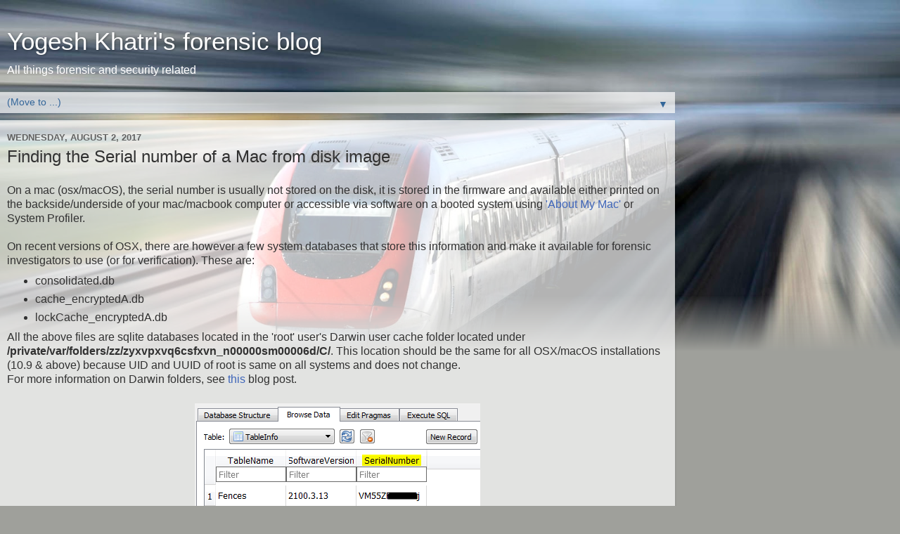

--- FILE ---
content_type: text/html; charset=UTF-8
request_url: https://www.swiftforensics.com/2017/08/serial-number-of-mac-on-osx-macos.html?m=1
body_size: 9186
content:
<!DOCTYPE html>
<html class='v2' dir='ltr' lang='en'>
<head>
<link href='https://www.blogger.com/static/v1/widgets/3772415480-widget_css_mobile_2_bundle.css' rel='stylesheet' type='text/css'/>
<meta content='width=device-width,initial-scale=1.0,minimum-scale=1.0,maximum-scale=1.0' name='viewport'/>
<meta content='text/html; charset=UTF-8' http-equiv='Content-Type'/>
<meta content='blogger' name='generator'/>
<link href="https://www.swiftforensics.com/favicon.ico" rel='icon' type='image/x-icon' />
<link href="https://www.swiftforensics.com/2017/08/serial-number-of-mac-on-osx-macos.html" rel='canonical' />
<link rel="alternate" type="application/atom+xml" title="Yogesh Khatri&#39;s forensic blog - Atom" href="https://www.swiftforensics.com/feeds/posts/default" />
<link rel="alternate" type="application/rss+xml" title="Yogesh Khatri&#39;s forensic blog - RSS" href="https://www.swiftforensics.com/feeds/posts/default?alt=rss" />
<link rel="service.post" type="application/atom+xml" title="Yogesh Khatri&#39;s forensic blog - Atom" href="https://www.blogger.com/feeds/1264611260322778486/posts/default" />

<link rel="alternate" type="application/atom+xml" title="Yogesh Khatri&#39;s forensic blog - Atom" href="https://www.swiftforensics.com/feeds/8167918632095463216/comments/default" />
<!--Can't find substitution for tag [blog.ieCssRetrofitLinks]-->
<link href='https://blogger.googleusercontent.com/img/b/R29vZ2xl/AVvXsEhkvERQS2WXtqw7GbsfmjZ9ZYCHnTp8VcxIhoNg0CttnS0SoyWKLIqfZ6QCNK485gblp2UgrrbS5jubXOIUIPUxa_ixQo-MQkOwPvHGrMPdLOiaIwGWNH82O0m9-p9spATCzonsx7rXoQc/s1600/consolidated.db.macOS.SN.PNG' rel='image_src'/>
<meta content='http://www.swiftforensics.com/2017/08/serial-number-of-mac-on-osx-macos.html' property='og:url'/>
<meta content='Finding the Serial number of a Mac from disk image' property='og:title'/>
<meta content=' On a mac (osx/macOS), the serial number is usually not stored on the disk, it is stored in the firmware and available either printed on the...' property='og:description'/>
<meta content='https://blogger.googleusercontent.com/img/b/R29vZ2xl/AVvXsEhkvERQS2WXtqw7GbsfmjZ9ZYCHnTp8VcxIhoNg0CttnS0SoyWKLIqfZ6QCNK485gblp2UgrrbS5jubXOIUIPUxa_ixQo-MQkOwPvHGrMPdLOiaIwGWNH82O0m9-p9spATCzonsx7rXoQc/w1200-h630-p-k-no-nu/consolidated.db.macOS.SN.PNG' property='og:image'/>
<title>Yogesh Khatri's forensic blog: Finding the Serial number of a Mac from disk image</title>
<style id='page-skin-1' type='text/css'><!--
/*-----------------------------------------------
Blogger Template Style
Name:     Picture Window
Designer: Blogger
URL:      www.blogger.com
----------------------------------------------- */
/* Content
----------------------------------------------- */
body {
font: normal normal 15px Arial, Tahoma, Helvetica, FreeSans, sans-serif;
color: #313131;
background: #9fa09b url(https://themes.googleusercontent.com/image?id=1GBeQIphohvffXIx8_Vd6YmyOklBj_nDNayud7boOKLF6xrEG1ZutiwbhIsq_4DaA3vU-&tw=160&th=260&crop=TOP) no-repeat scroll top center /* Credit: hfng (http://www.istockphoto.com/portfolio/hfng?platform=blogger) */;
}
html body .region-inner {
min-width: 0;
max-width: 100%;
width: auto;
}
.content-outer {
font-size: 90%;
}
a:link {
text-decoration:none;
color: #3e65b9;
}
a:visited {
text-decoration:none;
color: #7693d1;
}
a:hover {
text-decoration:underline;
color: #4992ff;
}
.content-outer {
background: transparent none repeat scroll top left;
-moz-border-radius: 0;
-webkit-border-radius: 0;
-goog-ms-border-radius: 0;
border-radius: 0;
-moz-box-shadow: 0 0 0 rgba(0, 0, 0, .15);
-webkit-box-shadow: 0 0 0 rgba(0, 0, 0, .15);
-goog-ms-box-shadow: 0 0 0 rgba(0, 0, 0, .15);
box-shadow: 0 0 0 rgba(0, 0, 0, .15);
margin: 20px auto;
}
.content-inner {
padding: 0;
}
/* Header
----------------------------------------------- */
.header-outer {
background: rgba(93,93,93,0) none repeat-x scroll top left;
_background-image: none;
color: #ffffff;
-moz-border-radius: 0;
-webkit-border-radius: 0;
-goog-ms-border-radius: 0;
border-radius: 0;
}
.Header img, .Header #header-inner {
-moz-border-radius: 0;
-webkit-border-radius: 0;
-goog-ms-border-radius: 0;
border-radius: 0;
}
.header-inner .Header .titlewrapper,
.header-inner .Header .descriptionwrapper {
padding-left: 0;
padding-right: 0;
}
.Header h1 {
font: normal normal 36px Arial, Tahoma, Helvetica, FreeSans, sans-serif;
text-shadow: 1px 1px 3px rgba(0, 0, 0, 0.3);
}
.Header h1 a {
color: #ffffff;
}
.Header .description {
font-size: 130%;
}
/* Tabs
----------------------------------------------- */
.tabs-inner {
margin: .5em 20px 0;
padding: 0;
}
.tabs-inner .section {
margin: 0;
}
.tabs-inner .widget ul {
padding: 0;
background: rgba(93,93,93,0) none repeat scroll bottom;
-moz-border-radius: 0;
-webkit-border-radius: 0;
-goog-ms-border-radius: 0;
border-radius: 0;
}
.tabs-inner .widget li {
border: none;
}
.tabs-inner .widget li a {
display: inline-block;
padding: .5em 1em;
margin-right: .25em;
color: #ffffff;
font: normal normal 15px Arial, Tahoma, Helvetica, FreeSans, sans-serif;
-moz-border-radius: 10px 10px 0 0;
-webkit-border-top-left-radius: 10px;
-webkit-border-top-right-radius: 10px;
-goog-ms-border-radius: 10px 10px 0 0;
border-radius: 10px 10px 0 0;
background: transparent url(https://resources.blogblog.com/blogblog/data/1kt/transparent/black50.png) repeat scroll top left;
border-right: 1px solid rgba(93,93,93,0);
}
.tabs-inner .widget li:first-child a {
padding-left: 1.25em;
-moz-border-radius-topleft: 10px;
-moz-border-radius-bottomleft: 0;
-webkit-border-top-left-radius: 10px;
-webkit-border-bottom-left-radius: 0;
-goog-ms-border-top-left-radius: 10px;
-goog-ms-border-bottom-left-radius: 0;
border-top-left-radius: 10px;
border-bottom-left-radius: 0;
}
.tabs-inner .widget li.selected a,
.tabs-inner .widget li a:hover {
position: relative;
z-index: 1;
background: rgba(93,93,93,0) url(https://resources.blogblog.com/blogblog/data/1kt/transparent/white80.png) repeat scroll bottom;
color: #336699;
-moz-box-shadow: 0 0 3px rgba(0, 0, 0, .15);
-webkit-box-shadow: 0 0 3px rgba(0, 0, 0, .15);
-goog-ms-box-shadow: 0 0 3px rgba(0, 0, 0, .15);
box-shadow: 0 0 3px rgba(0, 0, 0, .15);
}
/* Headings
----------------------------------------------- */
h2 {
font: bold normal 13px Arial, Tahoma, Helvetica, FreeSans, sans-serif;
text-transform: uppercase;
color: #959595;
margin: .5em 0;
}
/* Main
----------------------------------------------- */
.main-outer {
background: transparent url(https://resources.blogblog.com/blogblog/data/1kt/transparent/white80.png) repeat scroll top left;
-moz-border-radius: 20px 20px 0 0;
-webkit-border-top-left-radius: 20px;
-webkit-border-top-right-radius: 20px;
-webkit-border-bottom-left-radius: 0;
-webkit-border-bottom-right-radius: 0;
-goog-ms-border-radius: 20px 20px 0 0;
border-radius: 20px 20px 0 0;
-moz-box-shadow: 0 1px 3px rgba(0, 0, 0, .15);
-webkit-box-shadow: 0 1px 3px rgba(0, 0, 0, .15);
-goog-ms-box-shadow: 0 1px 3px rgba(0, 0, 0, .15);
box-shadow: 0 1px 3px rgba(0, 0, 0, .15);
}
.main-inner {
padding: 15px 20px 20px;
}
.main-inner .column-center-inner {
padding: 0 0;
}
.main-inner .column-left-inner {
padding-left: 0;
}
.main-inner .column-right-inner {
padding-right: 0;
}
/* Posts
----------------------------------------------- */
h3.post-title {
margin: 0;
font: normal normal 18px Arial, Tahoma, Helvetica, FreeSans, sans-serif;
}
.comments h4 {
margin: 1em 0 0;
font: normal normal 18px Arial, Tahoma, Helvetica, FreeSans, sans-serif;
}
.date-header span {
color: #626262;
}
.post-outer {
background-color: #ffffff;
border: solid 1px #e2e2e2;
-moz-border-radius: 5px;
-webkit-border-radius: 5px;
border-radius: 5px;
-goog-ms-border-radius: 5px;
padding: 15px 20px;
margin: 0 -20px 20px;
}
.post-body {
line-height: 1.4;
font-size: 110%;
position: relative;
}
.post-header {
margin: 0 0 1.5em;
color: #a4a4a4;
line-height: 1.6;
}
.post-footer {
margin: .5em 0 0;
color: #a4a4a4;
line-height: 1.6;
}
#blog-pager {
font-size: 140%
}
#comments .comment-author {
padding-top: 1.5em;
border-top: dashed 1px #ccc;
border-top: dashed 1px rgba(128, 128, 128, .5);
background-position: 0 1.5em;
}
#comments .comment-author:first-child {
padding-top: 0;
border-top: none;
}
.avatar-image-container {
margin: .2em 0 0;
}
/* Comments
----------------------------------------------- */
.comments .comments-content .icon.blog-author {
background-repeat: no-repeat;
background-image: url([data-uri]);
}
.comments .comments-content .loadmore a {
border-top: 1px solid #4992ff;
border-bottom: 1px solid #4992ff;
}
.comments .continue {
border-top: 2px solid #4992ff;
}
/* Widgets
----------------------------------------------- */
.widget ul, .widget #ArchiveList ul.flat {
padding: 0;
list-style: none;
}
.widget ul li, .widget #ArchiveList ul.flat li {
border-top: dashed 1px #ccc;
border-top: dashed 1px rgba(128, 128, 128, .5);
}
.widget ul li:first-child, .widget #ArchiveList ul.flat li:first-child {
border-top: none;
}
.widget .post-body ul {
list-style: disc;
}
.widget .post-body ul li {
border: none;
}
/* Footer
----------------------------------------------- */
.footer-outer {
color:#d2d2d2;
background: transparent url(https://resources.blogblog.com/blogblog/data/1kt/transparent/black50.png) repeat scroll top left;
-moz-border-radius: 0 0 20px 20px;
-webkit-border-top-left-radius: 0;
-webkit-border-top-right-radius: 0;
-webkit-border-bottom-left-radius: 20px;
-webkit-border-bottom-right-radius: 20px;
-goog-ms-border-radius: 0 0 20px 20px;
border-radius: 0 0 20px 20px;
-moz-box-shadow: 0 1px 3px rgba(0, 0, 0, .15);
-webkit-box-shadow: 0 1px 3px rgba(0, 0, 0, .15);
-goog-ms-box-shadow: 0 1px 3px rgba(0, 0, 0, .15);
box-shadow: 0 1px 3px rgba(0, 0, 0, .15);
}
.footer-inner {
padding: 10px 20px 20px;
}
.footer-outer a {
color: #99ccee;
}
.footer-outer a:visited {
color: #77aaee;
}
.footer-outer a:hover {
color: #33aaff;
}
.footer-outer .widget h2 {
color: #aaaaaa;
}
/* Mobile
----------------------------------------------- */
html body.mobile {
height: auto;
}
html body.mobile {
min-height: 480px;
background-size: 100% auto;
}
.mobile .body-fauxcolumn-outer {
background: -webkit-gradient(linear, 0 420, 0 500, from(rgba(159, 160, 155, 0)), to(#9fa09b));
}
html .mobile .mobile-date-outer, html .mobile .blog-pager {
border-bottom: none;
background: transparent url(https://resources.blogblog.com/blogblog/data/1kt/transparent/white80.png) repeat scroll top left;
margin-bottom: 10px;
}
.mobile .date-outer {
background: transparent url(https://resources.blogblog.com/blogblog/data/1kt/transparent/white80.png) repeat scroll top left;
}
.mobile .header-outer, .mobile .main-outer,
.mobile .post-outer, .mobile .footer-outer {
-moz-border-radius: 0;
-webkit-border-radius: 0;
-goog-ms-border-radius: 0;
border-radius: 0;
}
.mobile .content-outer,
.mobile .main-outer,
.mobile .post-outer {
background: inherit;
border: none;
}
.mobile .content-outer {
font-size: 100%;
}
.mobile-link-button {
background-color: #3e65b9;
}
.mobile-link-button a:link, .mobile-link-button a:visited {
color: #ffffff;
}
.mobile-index-contents {
color: #313131;
}
.mobile .tabs-inner .PageList .widget-content {
background: rgba(93,93,93,0) url(https://resources.blogblog.com/blogblog/data/1kt/transparent/white80.png) repeat scroll bottom;
color: #336699;
}
.mobile .tabs-inner .PageList .widget-content .pagelist-arrow {
border-left: 1px solid rgba(93,93,93,0);
}

--></style>
<style id='template-skin-1' type='text/css'><!--
body {
min-width: 960px;
}
.content-outer, .content-fauxcolumn-outer, .region-inner {
min-width: 960px;
max-width: 960px;
_width: 960px;
}
.main-inner .columns {
padding-left: 0;
padding-right: 0;
}
.main-inner .fauxcolumn-center-outer {
left: 0;
right: 0;
/* IE6 does not respect left and right together */
_width: expression(this.parentNode.offsetWidth -
parseInt("0") -
parseInt("0") + 'px');
}
.main-inner .fauxcolumn-left-outer {
width: 0;
}
.main-inner .fauxcolumn-right-outer {
width: 0;
}
.main-inner .column-left-outer {
width: 0;
right: 100%;
margin-left: -0;
}
.main-inner .column-right-outer {
width: 0;
margin-right: -0;
}
#layout {
min-width: 0;
}
#layout .content-outer {
min-width: 0;
width: 800px;
}
#layout .region-inner {
min-width: 0;
width: auto;
}
body#layout div.add_widget {
padding: 8px;
}
body#layout div.add_widget a {
margin-left: 32px;
}
--></style>
<style>
    body {background-image:url(https\:\/\/themes.googleusercontent.com\/image?id=1GBeQIphohvffXIx8_Vd6YmyOklBj_nDNayud7boOKLF6xrEG1ZutiwbhIsq_4DaA3vU-&tw=160&th=260&crop=TOP);}
    
@media (max-width: 200px) { body {background-image:url(https\:\/\/themes.googleusercontent.com\/image?id=1GBeQIphohvffXIx8_Vd6YmyOklBj_nDNayud7boOKLF6xrEG1ZutiwbhIsq_4DaA3vU-&tw=160&th=260&crop=TOP&options=w200);}}
@media (max-width: 400px) and (min-width: 201px) { body {background-image:url(https\:\/\/themes.googleusercontent.com\/image?id=1GBeQIphohvffXIx8_Vd6YmyOklBj_nDNayud7boOKLF6xrEG1ZutiwbhIsq_4DaA3vU-&tw=160&th=260&crop=TOP&options=w400);}}
@media (max-width: 800px) and (min-width: 401px) { body {background-image:url(https\:\/\/themes.googleusercontent.com\/image?id=1GBeQIphohvffXIx8_Vd6YmyOklBj_nDNayud7boOKLF6xrEG1ZutiwbhIsq_4DaA3vU-&tw=160&th=260&crop=TOP&options=w800);}}
@media (max-width: 1200px) and (min-width: 801px) { body {background-image:url(https\:\/\/themes.googleusercontent.com\/image?id=1GBeQIphohvffXIx8_Vd6YmyOklBj_nDNayud7boOKLF6xrEG1ZutiwbhIsq_4DaA3vU-&tw=160&th=260&crop=TOP&options=w1200);}}
/* Last tag covers anything over one higher than the previous max-size cap. */
@media (min-width: 1201px) { body {background-image:url(https\:\/\/themes.googleusercontent.com\/image?id=1GBeQIphohvffXIx8_Vd6YmyOklBj_nDNayud7boOKLF6xrEG1ZutiwbhIsq_4DaA3vU-&tw=160&th=260&crop=TOP&options=w1600);}}
  </style>
<link href='https://www.blogger.com/dyn-css/authorization.css?targetBlogID=1264611260322778486&amp;zx=e7785d1e-7add-4b01-9221-438ce97ce00e' media='none' onload='if(media!=&#39;all&#39;)media=&#39;all&#39;' rel='stylesheet'/><noscript><link href='https://www.blogger.com/dyn-css/authorization.css?targetBlogID=1264611260322778486&amp;zx=e7785d1e-7add-4b01-9221-438ce97ce00e' rel='stylesheet'/></noscript>
<meta name='google-adsense-platform-account' content='ca-host-pub-1556223355139109'/>
<meta name='google-adsense-platform-domain' content='blogspot.com'/>

</head>
<body class='loading mobile variant-open'>
<div class='navbar section' id='navbar' name='Navbar'><div class='widget Navbar' data-version='1' id='Navbar1'><script type="text/javascript">
    function setAttributeOnload(object, attribute, val) {
      if(window.addEventListener) {
        window.addEventListener('load',
          function(){ object[attribute] = val; }, false);
      } else {
        window.attachEvent('onload', function(){ object[attribute] = val; });
      }
    }
  </script>
<script type="text/javascript">
(function() {
var script = document.createElement('script');
script.type = 'text/javascript';
script.src = '//pagead2.googlesyndication.com/pagead/js/google_top_exp.js';
var head = document.getElementsByTagName('head')[0];
if (head) {
head.appendChild(script);
}})();
</script>
</div></div>
<div class='body-fauxcolumns'>
<div class='fauxcolumn-outer body-fauxcolumn-outer'>
<div class='cap-top'>
<div class='cap-left'></div>
<div class='cap-right'></div>
</div>
<div class='fauxborder-left'>
<div class='fauxborder-right'></div>
<div class='fauxcolumn-inner'>
</div>
</div>
<div class='cap-bottom'>
<div class='cap-left'></div>
<div class='cap-right'></div>
</div>
</div>
</div>
<div class='content'>
<div class='content-fauxcolumns'>
<div class='fauxcolumn-outer content-fauxcolumn-outer'>
<div class='cap-top'>
<div class='cap-left'></div>
<div class='cap-right'></div>
</div>
<div class='fauxborder-left'>
<div class='fauxborder-right'></div>
<div class='fauxcolumn-inner'>
</div>
</div>
<div class='cap-bottom'>
<div class='cap-left'></div>
<div class='cap-right'></div>
</div>
</div>
</div>
<div class='content-outer'>
<div class='content-cap-top cap-top'>
<div class='cap-left'></div>
<div class='cap-right'></div>
</div>
<div class='fauxborder-left content-fauxborder-left'>
<div class='fauxborder-right content-fauxborder-right'></div>
<div class='content-inner'>
<header>
<div class='header-outer'>
<div class='header-cap-top cap-top'>
<div class='cap-left'></div>
<div class='cap-right'></div>
</div>
<div class='fauxborder-left header-fauxborder-left'>
<div class='fauxborder-right header-fauxborder-right'></div>
<div class='region-inner header-inner'>
<div class='header section' id='header' name='Header'><div class='widget Header' data-version='1' id='Header1'>
<div id='header-inner'>
<div class='titlewrapper'>
<h1 class='title'>
<a href="https://www.swiftforensics.com/?m=1">
Yogesh Khatri's forensic blog
</a>
</h1>
</div>
<div class='descriptionwrapper'>
<p class='description'><span>All things forensic and security related</span></p>
</div>
</div>
</div></div>
</div>
</div>
<div class='header-cap-bottom cap-bottom'>
<div class='cap-left'></div>
<div class='cap-right'></div>
</div>
</div>
</header>
<div class='tabs-outer'>
<div class='tabs-cap-top cap-top'>
<div class='cap-left'></div>
<div class='cap-right'></div>
</div>
<div class='fauxborder-left tabs-fauxborder-left'>
<div class='fauxborder-right tabs-fauxborder-right'></div>
<div class='region-inner tabs-inner'>
<div class='tabs section' id='crosscol' name='Cross-Column'><div class='widget PageList' data-version='1' id='PageList1'>
<h2>Pages</h2>
<div class='widget-content'>
<select id='PageList1_select'>
<option disabled='disabled' hidden='hidden' selected='selected' value=''>
(Move to ...)
</option>
<option value='http://www.swiftforensics.com/?m=1'>Home</option>
<option value='http://www.swiftforensics.com/p/about.html?m=1'>About</option>
</select>
<span class='pagelist-arrow'>&#9660;</span>
<div class='clear'></div>
</div>
</div></div>
<div class='tabs no-items section' id='crosscol-overflow' name='Cross-Column 2'></div>
</div>
</div>
<div class='tabs-cap-bottom cap-bottom'>
<div class='cap-left'></div>
<div class='cap-right'></div>
</div>
</div>
<div class='main-outer'>
<div class='main-cap-top cap-top'>
<div class='cap-left'></div>
<div class='cap-right'></div>
</div>
<div class='fauxborder-left main-fauxborder-left'>
<div class='fauxborder-right main-fauxborder-right'></div>
<div class='region-inner main-inner'>
<div class='columns fauxcolumns'>
<div class='fauxcolumn-outer fauxcolumn-center-outer'>
<div class='cap-top'>
<div class='cap-left'></div>
<div class='cap-right'></div>
</div>
<div class='fauxborder-left'>
<div class='fauxborder-right'></div>
<div class='fauxcolumn-inner'>
</div>
</div>
<div class='cap-bottom'>
<div class='cap-left'></div>
<div class='cap-right'></div>
</div>
</div>
<div class='fauxcolumn-outer fauxcolumn-left-outer'>
<div class='cap-top'>
<div class='cap-left'></div>
<div class='cap-right'></div>
</div>
<div class='fauxborder-left'>
<div class='fauxborder-right'></div>
<div class='fauxcolumn-inner'>
</div>
</div>
<div class='cap-bottom'>
<div class='cap-left'></div>
<div class='cap-right'></div>
</div>
</div>
<div class='fauxcolumn-outer fauxcolumn-right-outer'>
<div class='cap-top'>
<div class='cap-left'></div>
<div class='cap-right'></div>
</div>
<div class='fauxborder-left'>
<div class='fauxborder-right'></div>
<div class='fauxcolumn-inner'>
</div>
</div>
<div class='cap-bottom'>
<div class='cap-left'></div>
<div class='cap-right'></div>
</div>
</div>
<!-- corrects IE6 width calculation -->
<div class='columns-inner'>
<div class='column-center-outer'>
<div class='column-center-inner'>
<div class='main section' id='main' name='Main'><div class='widget Blog' data-version='1' id='Blog1'>
<div class='blog-posts hfeed'>
<div class='date-outer'>
<h2 class='date-header'><span>Wednesday, August 2, 2017</span></h2>
<div class='date-posts'>
<div class='post-outer'>
<div class='post hentry uncustomized-post-template' itemscope='itemscope' itemtype='http://schema.org/BlogPosting'>
<meta content='https://blogger.googleusercontent.com/img/b/R29vZ2xl/AVvXsEhkvERQS2WXtqw7GbsfmjZ9ZYCHnTp8VcxIhoNg0CttnS0SoyWKLIqfZ6QCNK485gblp2UgrrbS5jubXOIUIPUxa_ixQo-MQkOwPvHGrMPdLOiaIwGWNH82O0m9-p9spATCzonsx7rXoQc/s72-c/consolidated.db.macOS.SN.PNG' itemprop='image_url'/>
<meta content='1264611260322778486' itemprop='blogId'/>
<meta content='8167918632095463216' itemprop='postId'/>
<a name='8167918632095463216'></a>
<h3 class='post-title entry-title' itemprop='name'>
Finding the Serial number of a Mac from disk image
</h3>
<div class='post-header'>
<div class='post-header-line-1'></div>
</div>
<div class='post-body entry-content' id='post-body-8167918632095463216' itemprop='articleBody'>
<div dir="ltr" style="text-align: left;" trbidi="on">
On a mac (osx/macOS), the serial number is usually not stored on the disk, it is stored in the firmware and available either printed on the backside/underside of your mac/macbook computer or accessible via software on a booted system using <a href="https://support.apple.com/en-us/HT201260" target="_blank">'About My Mac'</a> or System Profiler.<br />
<div>
<br /></div>
<div>
On recent versions of OSX, there are however a few system databases that store this information and make it available for forensic investigators to use (or for verification). These are:</div>
<div>
<ul style="text-align: left;">
<li>consolidated.db</li>
<li>cache_encryptedA.db</li>
<li>lockCache_encryptedA.db</li>
</ul>
</div>
<div>
All the above files are sqlite databases located in the 'root' user's Darwin user cache folder located under <b>/private/var/folders/zz/zyxvpxvq6csfxvn_n00000sm00006d/C/</b>. This location should be the same for all OSX/macOS installations (10.9 &amp; above) because UID and UUID of root is same on all systems and does not change.&nbsp;</div>
<div>
For more information on Darwin folders, see <a href="https://www.swiftforensics.com/2017/04/the-mystery-of-varfolders-on-osx.html" target="_blank">this</a> blog post.&nbsp;</div>
<div>
<br /></div>
<table align="center" cellpadding="0" cellspacing="0" class="tr-caption-container" style="margin-left: auto; margin-right: auto; text-align: center;"><tbody>
<tr><td style="text-align: center;"><a href="https://blogger.googleusercontent.com/img/b/R29vZ2xl/AVvXsEhkvERQS2WXtqw7GbsfmjZ9ZYCHnTp8VcxIhoNg0CttnS0SoyWKLIqfZ6QCNK485gblp2UgrrbS5jubXOIUIPUxa_ixQo-MQkOwPvHGrMPdLOiaIwGWNH82O0m9-p9spATCzonsx7rXoQc/s1600/consolidated.db.macOS.SN.PNG" imageanchor="1" style=""><img border="0" data-original-height="168" data-original-width="406" src="https://blogger.googleusercontent.com/img/b/R29vZ2xl/AVvXsEhkvERQS2WXtqw7GbsfmjZ9ZYCHnTp8VcxIhoNg0CttnS0SoyWKLIqfZ6QCNK485gblp2UgrrbS5jubXOIUIPUxa_ixQo-MQkOwPvHGrMPdLOiaIwGWNH82O0m9-p9spATCzonsx7rXoQc/s1600/consolidated.db.macOS.SN.PNG" /></a></td></tr>
<tr><td class="tr-caption" style="text-align: center;"><i>Screenshot 1 - Table 'TableInfo' inside consolidated.db showing Serial Number</i></td></tr>
</tbody></table>
<div>
<br /></div>
<div>
In the above screenshot, the serial number is seen starting with 'VM'. It starts with VM since this was a virtual machine; for real machines, you will see the actual hardware serial number here. I was able to verify this on several macs running osx 10.9 to 10.12.&nbsp;</div>
<div>
<br /></div>
<div>
In addition, other software might retrieve and store this information too. One such software, is KeyAccess, installed by Sassafras asset management system. KeyAccess leaves behind a binary file&nbsp;<b>/Library/Preferences/KeyAccess/KeyAccess Prefs</b> which also contains the serial number.</div>
<div>
<br /></div>
<div>
Another place where you might find the serial is sysinfo.cache. This is created by Apple Remote Desktop and is found at&nbsp;<b>/var/db/RemoteManagement/caches/sysinfo.cache</b>.</div>
</div>
<div style='clear: both;'></div>
</div>
<div class='post-footer'>
<div class='post-footer-line post-footer-line-1'>
<span class='post-author vcard'>
<span class='fn' itemprop='author' itemscope='itemscope' itemtype='http://schema.org/Person'>
<meta content='https://www.blogger.com/profile/03726664886311447808' itemprop='url'/>
<a href='https://www.blogger.com/profile/03726664886311447808' rel='author' title='author profile'>
<span itemprop='name'>Yogesh Khatri</span>
</a>
</span>
</span>
<span class='post-timestamp'>
at
<meta content='http://www.swiftforensics.com/2017/08/serial-number-of-mac-on-osx-macos.html' itemprop='url'/>
<a class='timestamp-link' href="https://www.swiftforensics.com/2017/08/serial-number-of-mac-on-osx-macos.html?m=1" rel='bookmark' title='permanent link'><abbr class='published' itemprop='datePublished' title='2017-08-02T22:27:00-04:00'>10:27&#8239;PM</abbr></a>
</span>
<span class='post-comment-link'>
</span>
</div>
<div class='post-footer-line post-footer-line-2'>
</div>
</div>
</div>
<div class='comments' id='comments'>
<a name='comments'></a>
<h4>No comments:</h4>
<div id='Blog1_comments-block-wrapper'>
<dl class='avatar-comment-indent' id='comments-block'>
</dl>
</div>
<p class='comment-footer'>
<div class='comment-form'>
<a name='comment-form'></a>
<h4 id='comment-post-message'>
<a href='javascript:void(0)' id='Blog1_comment-editor-toggle-link'>Post a Comment</a></h4>
<p>
</p>
<a href='https://www.blogger.com/comment/frame/1264611260322778486?po=8167918632095463216&hl=en&saa=85391&origin=http://www.swiftforensics.com&m=1' id='comment-editor-src'></a>
<iframe allowtransparency='true' class='blogger-iframe-colorize blogger-comment-from-post' frameborder='0' height='410px' id='comment-editor' name='comment-editor' src='' style='display: none' width='100%'></iframe>
<script src='https://www.blogger.com/static/v1/jsbin/2830521187-comment_from_post_iframe.js' type='text/javascript'></script>
<script type='text/javascript'>
      BLOG_CMT_createIframe('https://www.blogger.com/rpc_relay.html');
    </script>
</div>
</p>
</div>
</div>
</div>
</div>
</div>
<div class='blog-pager' id='blog-pager'>
<div class='mobile-link-button' id='blog-pager-newer-link'>
<a class='blog-pager-newer-link' href="https://www.swiftforensics.com/2017/09/releasing-macapt-macos-artifact-parsing.html?m=1" id='Blog1_blog-pager-newer-link' title='Newer Post'>&lsaquo;</a>
</div>
<div class='mobile-link-button' id='blog-pager-older-link'>
<a class='blog-pager-older-link' href="https://www.swiftforensics.com/2017/04/the-mystery-of-varfolders-on-osx.html?m=1" id='Blog1_blog-pager-older-link' title='Older Post'>&rsaquo;</a>
</div>
<div class='mobile-link-button' id='blog-pager-home-link'>
<a class='home-link' href="https://www.swiftforensics.com/?m=1">Home</a>
</div>
<div class='mobile-desktop-link'>
<a class='home-link' href="https://www.swiftforensics.com/2017/08/serial-number-of-mac-on-osx-macos.html?m=0">View web version</a>
</div>
</div>
<div class='clear'></div>
</div></div>
</div>
</div>
<div class='column-left-outer'>
<div class='column-left-inner'>
<aside>
</aside>
</div>
</div>
<div class='column-right-outer'>
<div class='column-right-inner'>
<aside>
</aside>
</div>
</div>
</div>
<div style='clear: both'></div>
<!-- columns -->
</div>
<!-- main -->
</div>
</div>
<div class='main-cap-bottom cap-bottom'>
<div class='cap-left'></div>
<div class='cap-right'></div>
</div>
</div>
<footer>
<div class='footer-outer'>
<div class='footer-cap-top cap-top'>
<div class='cap-left'></div>
<div class='cap-right'></div>
</div>
<div class='fauxborder-left footer-fauxborder-left'>
<div class='fauxborder-right footer-fauxborder-right'></div>
<div class='region-inner footer-inner'>
<div class='foot no-items section' id='footer-1'></div>
<!-- outside of the include in order to lock Attribution widget -->
<div class='foot section' id='footer-3' name='Footer'><div class='widget Attribution' data-version='1' id='Attribution1'>
<div class='widget-content' style='text-align: center;'>
Powered by <a href='https://www.blogger.com' target='_blank'>Blogger</a>.
</div>
<div class='clear'></div>
</div></div>
</div>
</div>
<div class='footer-cap-bottom cap-bottom'>
<div class='cap-left'></div>
<div class='cap-right'></div>
</div>
</div>
</footer>
<!-- content -->
</div>
</div>
<div class='content-cap-bottom cap-bottom'>
<div class='cap-left'></div>
<div class='cap-right'></div>
</div>
</div>
</div>
<script type='text/javascript'>
    window.setTimeout(function() {
        document.body.className = document.body.className.replace('loading', '');
      }, 10);
  </script>

<script type="text/javascript" src="https://www.blogger.com/static/v1/widgets/3845888474-widgets.js"></script>
<script type='text/javascript'>
var BLOG_BASE_IMAGE_URL = 'https://resources.blogblog.com/img';var BLOG_LANG_DIR = 'ltr';window['__wavt'] = 'AOuZoY7Chh8skDoILlw82XpzdLQjwxX_cw:1768776902955';_WidgetManager._Init('//www.blogger.com/rearrange?blogID\x3d1264611260322778486','//www.swiftforensics.com/2017/08/serial-number-of-mac-on-osx-macos.html?m\x3d1','1264611260322778486');
_WidgetManager._SetDataContext([{'name': 'blog', 'data': {'blogId': '1264611260322778486', 'title': 'Yogesh Khatri\x27s forensic blog', 'url': 'http://www.swiftforensics.com/2017/08/serial-number-of-mac-on-osx-macos.html?m\x3d1', 'canonicalUrl': 'http://www.swiftforensics.com/2017/08/serial-number-of-mac-on-osx-macos.html', 'homepageUrl': 'http://www.swiftforensics.com/?m\x3d1', 'searchUrl': 'http://www.swiftforensics.com/search', 'canonicalHomepageUrl': 'http://www.swiftforensics.com/', 'blogspotFaviconUrl': 'http://www.swiftforensics.com/favicon.ico', 'bloggerUrl': 'https://www.blogger.com', 'hasCustomDomain': true, 'httpsEnabled': true, 'enabledCommentProfileImages': true, 'gPlusViewType': 'FILTERED_POSTMOD', 'adultContent': false, 'analyticsAccountNumber': '', 'encoding': 'UTF-8', 'locale': 'en', 'localeUnderscoreDelimited': 'en', 'languageDirection': 'ltr', 'isPrivate': false, 'isMobile': true, 'isMobileRequest': true, 'mobileClass': ' mobile', 'isPrivateBlog': false, 'isDynamicViewsAvailable': true, 'feedLinks': '\x3clink rel\x3d\x22alternate\x22 type\x3d\x22application/atom+xml\x22 title\x3d\x22Yogesh Khatri\x26#39;s forensic blog - Atom\x22 href\x3d\x22http://www.swiftforensics.com/feeds/posts/default\x22 /\x3e\n\x3clink rel\x3d\x22alternate\x22 type\x3d\x22application/rss+xml\x22 title\x3d\x22Yogesh Khatri\x26#39;s forensic blog - RSS\x22 href\x3d\x22http://www.swiftforensics.com/feeds/posts/default?alt\x3drss\x22 /\x3e\n\x3clink rel\x3d\x22service.post\x22 type\x3d\x22application/atom+xml\x22 title\x3d\x22Yogesh Khatri\x26#39;s forensic blog - Atom\x22 href\x3d\x22https://www.blogger.com/feeds/1264611260322778486/posts/default\x22 /\x3e\n\n\x3clink rel\x3d\x22alternate\x22 type\x3d\x22application/atom+xml\x22 title\x3d\x22Yogesh Khatri\x26#39;s forensic blog - Atom\x22 href\x3d\x22http://www.swiftforensics.com/feeds/8167918632095463216/comments/default\x22 /\x3e\n', 'meTag': '', 'adsenseHostId': 'ca-host-pub-1556223355139109', 'adsenseHasAds': false, 'adsenseAutoAds': false, 'boqCommentIframeForm': true, 'loginRedirectParam': '', 'view': '', 'dynamicViewsCommentsSrc': '//www.blogblog.com/dynamicviews/4224c15c4e7c9321/js/comments.js', 'dynamicViewsScriptSrc': '//www.blogblog.com/dynamicviews/2dfa401275732ff9', 'plusOneApiSrc': 'https://apis.google.com/js/platform.js', 'disableGComments': true, 'interstitialAccepted': false, 'sharing': {'platforms': [{'name': 'Get link', 'key': 'link', 'shareMessage': 'Get link', 'target': ''}, {'name': 'Facebook', 'key': 'facebook', 'shareMessage': 'Share to Facebook', 'target': 'facebook'}, {'name': 'BlogThis!', 'key': 'blogThis', 'shareMessage': 'BlogThis!', 'target': 'blog'}, {'name': 'X', 'key': 'twitter', 'shareMessage': 'Share to X', 'target': 'twitter'}, {'name': 'Pinterest', 'key': 'pinterest', 'shareMessage': 'Share to Pinterest', 'target': 'pinterest'}, {'name': 'Email', 'key': 'email', 'shareMessage': 'Email', 'target': 'email'}], 'disableGooglePlus': true, 'googlePlusShareButtonWidth': 0, 'googlePlusBootstrap': '\x3cscript type\x3d\x22text/javascript\x22\x3ewindow.___gcfg \x3d {\x27lang\x27: \x27en\x27};\x3c/script\x3e'}, 'hasCustomJumpLinkMessage': false, 'jumpLinkMessage': 'Read more', 'pageType': 'item', 'postId': '8167918632095463216', 'postImageThumbnailUrl': 'https://blogger.googleusercontent.com/img/b/R29vZ2xl/AVvXsEhkvERQS2WXtqw7GbsfmjZ9ZYCHnTp8VcxIhoNg0CttnS0SoyWKLIqfZ6QCNK485gblp2UgrrbS5jubXOIUIPUxa_ixQo-MQkOwPvHGrMPdLOiaIwGWNH82O0m9-p9spATCzonsx7rXoQc/s72-c/consolidated.db.macOS.SN.PNG', 'postImageUrl': 'https://blogger.googleusercontent.com/img/b/R29vZ2xl/AVvXsEhkvERQS2WXtqw7GbsfmjZ9ZYCHnTp8VcxIhoNg0CttnS0SoyWKLIqfZ6QCNK485gblp2UgrrbS5jubXOIUIPUxa_ixQo-MQkOwPvHGrMPdLOiaIwGWNH82O0m9-p9spATCzonsx7rXoQc/s1600/consolidated.db.macOS.SN.PNG', 'pageName': 'Finding the Serial number of a Mac from disk image', 'pageTitle': 'Yogesh Khatri\x27s forensic blog: Finding the Serial number of a Mac from disk image'}}, {'name': 'features', 'data': {}}, {'name': 'messages', 'data': {'edit': 'Edit', 'linkCopiedToClipboard': 'Link copied to clipboard!', 'ok': 'Ok', 'postLink': 'Post Link'}}, {'name': 'template', 'data': {'name': 'Picture Window', 'localizedName': 'Picture Window', 'isResponsive': false, 'isAlternateRendering': true, 'isCustom': false, 'variant': 'open', 'variantId': 'open'}}, {'name': 'view', 'data': {'classic': {'name': 'classic', 'url': '?view\x3dclassic'}, 'flipcard': {'name': 'flipcard', 'url': '?view\x3dflipcard'}, 'magazine': {'name': 'magazine', 'url': '?view\x3dmagazine'}, 'mosaic': {'name': 'mosaic', 'url': '?view\x3dmosaic'}, 'sidebar': {'name': 'sidebar', 'url': '?view\x3dsidebar'}, 'snapshot': {'name': 'snapshot', 'url': '?view\x3dsnapshot'}, 'timeslide': {'name': 'timeslide', 'url': '?view\x3dtimeslide'}, 'isMobile': true, 'title': 'Finding the Serial number of a Mac from disk image', 'description': ' On a mac (osx/macOS), the serial number is usually not stored on the disk, it is stored in the firmware and available either printed on the...', 'featuredImage': 'https://blogger.googleusercontent.com/img/b/R29vZ2xl/AVvXsEhkvERQS2WXtqw7GbsfmjZ9ZYCHnTp8VcxIhoNg0CttnS0SoyWKLIqfZ6QCNK485gblp2UgrrbS5jubXOIUIPUxa_ixQo-MQkOwPvHGrMPdLOiaIwGWNH82O0m9-p9spATCzonsx7rXoQc/s1600/consolidated.db.macOS.SN.PNG', 'url': 'http://www.swiftforensics.com/2017/08/serial-number-of-mac-on-osx-macos.html?m\x3d1', 'type': 'item', 'isSingleItem': true, 'isMultipleItems': false, 'isError': false, 'isPage': false, 'isPost': true, 'isHomepage': false, 'isArchive': false, 'isLabelSearch': false, 'postId': 8167918632095463216}}]);
_WidgetManager._RegisterWidget('_HeaderView', new _WidgetInfo('Header1', 'header', document.getElementById('Header1'), {}, 'displayModeFull'));
_WidgetManager._RegisterWidget('_PageListView', new _WidgetInfo('PageList1', 'crosscol', document.getElementById('PageList1'), {'title': 'Pages', 'links': [{'isCurrentPage': false, 'href': 'http://www.swiftforensics.com/?m\x3d1', 'title': 'Home'}, {'isCurrentPage': false, 'href': 'http://www.swiftforensics.com/p/about.html?m\x3d1', 'id': '4525416325643012292', 'title': 'About'}], 'mobile': true, 'showPlaceholder': true, 'hasCurrentPage': false}, 'displayModeFull'));
_WidgetManager._RegisterWidget('_BlogView', new _WidgetInfo('Blog1', 'main', document.getElementById('Blog1'), {'cmtInteractionsEnabled': false, 'mobile': true}, 'displayModeFull'));
_WidgetManager._RegisterWidget('_AttributionView', new _WidgetInfo('Attribution1', 'footer-3', document.getElementById('Attribution1'), {}, 'displayModeFull'));
_WidgetManager._RegisterWidget('_NavbarView', new _WidgetInfo('Navbar1', 'navbar', document.getElementById('Navbar1'), {}, 'displayModeFull'));
</script>
<script defer src="https://static.cloudflareinsights.com/beacon.min.js/vcd15cbe7772f49c399c6a5babf22c1241717689176015" integrity="sha512-ZpsOmlRQV6y907TI0dKBHq9Md29nnaEIPlkf84rnaERnq6zvWvPUqr2ft8M1aS28oN72PdrCzSjY4U6VaAw1EQ==" data-cf-beacon='{"version":"2024.11.0","token":"aa48854cba3e4077b41472c4fae30cab","r":1,"server_timing":{"name":{"cfCacheStatus":true,"cfEdge":true,"cfExtPri":true,"cfL4":true,"cfOrigin":true,"cfSpeedBrain":true},"location_startswith":null}}' crossorigin="anonymous"></script>
</body>
</html>